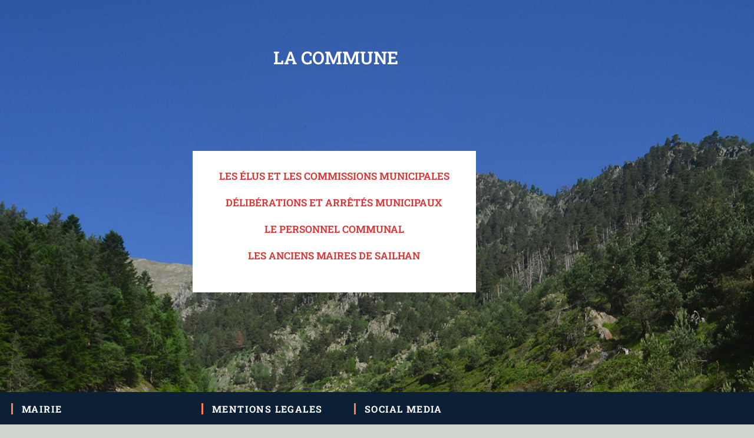

--- FILE ---
content_type: text/css
request_url: https://mairie-sailhan.fr/wp-content/uploads/elementor/css/post-302.css?ver=1768939542
body_size: 1205
content:
.elementor-302 .elementor-element.elementor-element-aa71800{--spacer-size:50px;}.elementor-widget-heading .elementor-heading-title{font-family:var( --e-global-typography-primary-font-family ), Sans-serif;font-weight:var( --e-global-typography-primary-font-weight );color:var( --e-global-color-primary );}.elementor-302 .elementor-element.elementor-element-a0dc0ce{text-align:center;}.elementor-302 .elementor-element.elementor-element-a0dc0ce .elementor-heading-title{font-family:"Roboto Slab", Sans-serif;font-size:30px;font-weight:600;text-transform:uppercase;color:#FFFFFF;}.elementor-302 .elementor-element.elementor-element-f59e6fb{--spacer-size:10px;}.elementor-widget-text-editor{font-family:var( --e-global-typography-text-font-family ), Sans-serif;font-weight:var( --e-global-typography-text-font-weight );color:var( --e-global-color-text );}.elementor-widget-text-editor.elementor-drop-cap-view-stacked .elementor-drop-cap{background-color:var( --e-global-color-primary );}.elementor-widget-text-editor.elementor-drop-cap-view-framed .elementor-drop-cap, .elementor-widget-text-editor.elementor-drop-cap-view-default .elementor-drop-cap{color:var( --e-global-color-primary );border-color:var( --e-global-color-primary );}.elementor-302 .elementor-element.elementor-element-e4397dc > .elementor-widget-container{background-color:#FFFFFF;margin:90px 90px 90px 90px;padding:30px 30px 30px 30px;}.elementor-302 .elementor-element.elementor-element-e4397dc{text-align:center;font-family:"Roboto Slab", Sans-serif;font-size:17px;font-weight:600;text-transform:uppercase;line-height:1.5em;color:#66858D;}.elementor-302 .elementor-element.elementor-element-c7ab1f9{--spacer-size:50px;}.elementor-302 .elementor-element.elementor-element-7a34f36a:not(.elementor-motion-effects-element-type-background), .elementor-302 .elementor-element.elementor-element-7a34f36a > .elementor-motion-effects-container > .elementor-motion-effects-layer{background-color:#0b2035;}.elementor-302 .elementor-element.elementor-element-7a34f36a > .elementor-container{max-width:1080px;}.elementor-302 .elementor-element.elementor-element-7a34f36a{transition:background 0.3s, border 0.3s, border-radius 0.3s, box-shadow 0.3s;margin-top:-1px;margin-bottom:-1px;padding:3px 3px 3px 3px;}.elementor-302 .elementor-element.elementor-element-7a34f36a > .elementor-background-overlay{transition:background 0.3s, border-radius 0.3s, opacity 0.3s;}.elementor-302 .elementor-element.elementor-element-5ca4b781 > .elementor-element-populated{padding:1em 1em 1em 1em;}.elementor-302 .elementor-element.elementor-element-5f1d35b > .elementor-widget-container{padding:0px 0px 0px 15px;border-style:solid;border-width:0px 0px 0px 3px;border-color:#ff7f50;}.elementor-302 .elementor-element.elementor-element-5f1d35b .elementor-heading-title{font-family:"Roboto Slab", Sans-serif;font-size:1em;font-weight:bold;text-transform:uppercase;letter-spacing:1.4px;color:#ffffff;}.elementor-widget-icon-list .elementor-icon-list-item:not(:last-child):after{border-color:var( --e-global-color-text );}.elementor-widget-icon-list .elementor-icon-list-icon i{color:var( --e-global-color-primary );}.elementor-widget-icon-list .elementor-icon-list-icon svg{fill:var( --e-global-color-primary );}.elementor-widget-icon-list .elementor-icon-list-item > .elementor-icon-list-text, .elementor-widget-icon-list .elementor-icon-list-item > a{font-family:var( --e-global-typography-text-font-family ), Sans-serif;font-weight:var( --e-global-typography-text-font-weight );}.elementor-widget-icon-list .elementor-icon-list-text{color:var( --e-global-color-secondary );}.elementor-302 .elementor-element.elementor-element-6ebec46c .elementor-icon-list-icon i{transition:color 0.3s;}.elementor-302 .elementor-element.elementor-element-6ebec46c .elementor-icon-list-icon svg{transition:fill 0.3s;}.elementor-302 .elementor-element.elementor-element-6ebec46c{--e-icon-list-icon-size:14px;--icon-vertical-offset:0px;}.elementor-302 .elementor-element.elementor-element-6ebec46c .elementor-icon-list-item > .elementor-icon-list-text, .elementor-302 .elementor-element.elementor-element-6ebec46c .elementor-icon-list-item > a{font-family:"Roboto Slab", Sans-serif;font-weight:400;}.elementor-302 .elementor-element.elementor-element-6ebec46c .elementor-icon-list-text{color:#FFFFFF;transition:color 0.3s;}.elementor-302 .elementor-element.elementor-element-1d830c8c > .elementor-element-populated{padding:1em 1em 1em 1em;}.elementor-302 .elementor-element.elementor-element-44f92b0d > .elementor-widget-container{margin:0px 0px 0px 0px;padding:0px 0px 0px 15px;border-style:solid;border-width:0px 0px 0px 3px;border-color:#ff7f50;}.elementor-302 .elementor-element.elementor-element-44f92b0d .elementor-heading-title{font-family:"Roboto Slab", Sans-serif;font-size:1em;font-weight:bold;text-transform:uppercase;letter-spacing:1.4px;color:#ffffff;}.elementor-302 .elementor-element.elementor-element-1626b11f > .elementor-element-populated{padding:1em 1em 1em 1em;}.elementor-302 .elementor-element.elementor-element-63c381c4 > .elementor-widget-container{margin:0px 0px 0px 0px;padding:0px 0px 0px 15px;border-style:solid;border-width:0px 0px 0px 3px;border-color:#ff7f50;}.elementor-302 .elementor-element.elementor-element-63c381c4 .elementor-heading-title{font-family:"Roboto Slab", Sans-serif;font-size:1em;font-weight:bold;text-transform:uppercase;letter-spacing:1.4px;color:#ffffff;}.elementor-302 .elementor-element.elementor-element-5437037b{--grid-template-columns:repeat(0, auto);--icon-size:27px;--grid-column-gap:25px;--grid-row-gap:0px;}.elementor-302 .elementor-element.elementor-element-5437037b .elementor-widget-container{text-align:left;}.elementor-302 .elementor-element.elementor-element-5437037b .elementor-social-icon{background-color:rgba(33,33,33,0);--icon-padding:0em;}.elementor-302 .elementor-element.elementor-element-5437037b .elementor-social-icon i{color:#ffffff;}.elementor-302 .elementor-element.elementor-element-5437037b .elementor-social-icon svg{fill:#ffffff;}.elementor-302 .elementor-element.elementor-element-5437037b .elementor-social-icon:hover{background-color:rgba(255,255,255,0);}.elementor-302 .elementor-element.elementor-element-5437037b .elementor-social-icon:hover i{color:#ff7f50;}.elementor-302 .elementor-element.elementor-element-5437037b .elementor-social-icon:hover svg{fill:#ff7f50;}.elementor-302 .elementor-element.elementor-element-6785902f > .elementor-element-populated{padding:1em 1em 1em 1em;}.elementor-widget-button .elementor-button{background-color:var( --e-global-color-accent );font-family:var( --e-global-typography-accent-font-family ), Sans-serif;font-weight:var( --e-global-typography-accent-font-weight );}.elementor-302 .elementor-element.elementor-element-37a92cb3 .elementor-button{background-color:#BD0F0F;}.elementor-302 .elementor-element.elementor-element-37a92cb3 .elementor-button:hover, .elementor-302 .elementor-element.elementor-element-37a92cb3 .elementor-button:focus{background-color:#1DCB70;}.elementor-302 .elementor-element.elementor-element-37a92cb3 > .elementor-widget-container{margin:50px 50px 50px 75px;padding:0px 0px 0px 0px;}.elementor-302 .elementor-element.elementor-element-37a92cb3 .elementor-button-content-wrapper{flex-direction:row;}.elementor-302 .elementor-element.elementor-element-37a92cb3 .elementor-button .elementor-button-content-wrapper{gap:19px;}@media(min-width:768px){.elementor-302 .elementor-element.elementor-element-f6e48f7{width:19.912%;}.elementor-302 .elementor-element.elementor-element-b712295{width:59.737%;}.elementor-302 .elementor-element.elementor-element-a279e43{width:20.015%;}.elementor-302 .elementor-element.elementor-element-5ca4b781{width:29.907%;}.elementor-302 .elementor-element.elementor-element-1d830c8c{width:23.982%;}.elementor-302 .elementor-element.elementor-element-1626b11f{width:19.907%;}.elementor-302 .elementor-element.elementor-element-6785902f{width:26.135%;}}@media(max-width:1024px) and (min-width:768px){.elementor-302 .elementor-element.elementor-element-5ca4b781{width:50%;}.elementor-302 .elementor-element.elementor-element-1d830c8c{width:50%;}.elementor-302 .elementor-element.elementor-element-1626b11f{width:50%;}.elementor-302 .elementor-element.elementor-element-6785902f{width:50%;}}@media(max-width:1024px){.elementor-302 .elementor-element.elementor-element-5f1d35b .elementor-heading-title{font-size:1.5em;}.elementor-302 .elementor-element.elementor-element-44f92b0d .elementor-heading-title{font-size:1.5em;}.elementor-302 .elementor-element.elementor-element-63c381c4 .elementor-heading-title{font-size:1.5em;}}@media(max-width:767px){.elementor-302 .elementor-element.elementor-element-5f1d35b .elementor-heading-title{font-size:1.5em;}.elementor-302 .elementor-element.elementor-element-44f92b0d .elementor-heading-title{font-size:1.5em;}.elementor-302 .elementor-element.elementor-element-63c381c4 .elementor-heading-title{font-size:1.5em;}}

--- FILE ---
content_type: application/x-javascript; charset=utf-8
request_url: https://consent.cookiebot.com/7d45c470-c8e2-4910-bca7-8868281d0498/cc.js?renew=false&referer=mairie-sailhan.fr&dnt=false&init=false&culture=FR
body_size: 211
content:
if(console){var cookiedomainwarning='Error: The domain MAIRIE-SAILHAN.FR is not authorized to show the cookie banner for domain group ID 7d45c470-c8e2-4910-bca7-8868281d0498. Please add it to the domain group in the Cookiebot Manager to authorize the domain.';if(typeof console.warn === 'function'){console.warn(cookiedomainwarning)}else{console.log(cookiedomainwarning)}};

--- FILE ---
content_type: application/x-javascript
request_url: https://consentcdn.cookiebot.com/consentconfig/7d45c470-c8e2-4910-bca7-8868281d0498/mairie-sailhan.fr/configuration.js
body_size: 152
content:
CookieConsent.configuration.tags.push({id:67941697,type:"script",tagID:"",innerHash:"",outerHash:"",tagHash:"11291772537646",url:"https://www.googletagmanager.com/gtag/js?id=G-RVXPW8G8DK",resolvedUrl:"https://www.googletagmanager.com/gtag/js?id=G-RVXPW8G8DK",cat:[4]});CookieConsent.configuration.tags.push({id:67941698,type:"script",tagID:"",innerHash:"",outerHash:"",tagHash:"15391679218667",url:"",resolvedUrl:"",cat:[1]});CookieConsent.configuration.tags.push({id:67941699,type:"script",tagID:"",innerHash:"",outerHash:"",tagHash:"189422561698",url:"https://mairie-sailhan.fr/wp-content/plugins/elementor/assets/js/frontend.min.js?ver=3.20.3",resolvedUrl:"https://mairie-sailhan.fr/wp-content/plugins/elementor/assets/js/frontend.min.js?ver=3.20.3",cat:[1]});CookieConsent.configuration.tags.push({id:67941700,type:"script",tagID:"",innerHash:"",outerHash:"",tagHash:"13977537691191",url:"https://mairie-sailhan.fr/wp-content/plugins/html5-audio-player/js/player.js?ver=2.2.19",resolvedUrl:"https://mairie-sailhan.fr/wp-content/plugins/html5-audio-player/js/player.js?ver=2.2.19",cat:[1]});